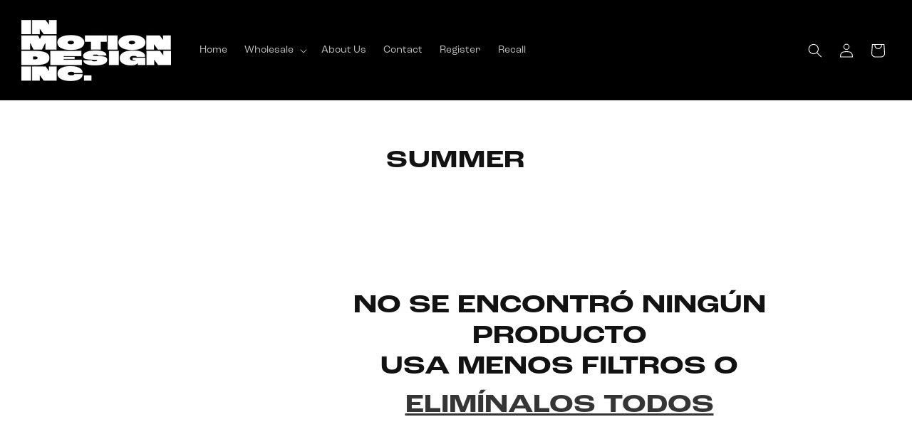

--- FILE ---
content_type: text/css
request_url: https://inmotion.design/cdn/shop/t/104/assets/component-footer-1.css?v=10751982801544270741756854839
body_size: -266
content:
.footer-1{width:100%;height:868px;background-color:#000;padding:146px 0 0;display:flex;justify-content:center;align-items:center}@media screen and (max-width: 539px){.footer-1{padding:0 20px;height:auto}}.footer-container{width:100%;max-width:499px;display:flex;justify-content:space-between}@media screen and (max-width: 539px){.footer-container{padding-bottom:104px}}.footer-col:last-child{width:225px}.footer-heading{font-size:20px;font-weight:var(--fw-light);color:#fff;margin-bottom:30px;text-transform:uppercase}.footer-col ul{display:flex;flex-direction:column;color:#fff;padding:0}.footer-col ul li{margin-bottom:30px}.footer-col:first-child ul li a{font-weight:var(--fw-bold);font-size:20px;margin-bottom:30px;line-height:normal}.footer-col:first-child ul{text-transform:uppercase}.footer-col ul li:last-child{margin-bottom:0}.footer-bottom-links{background-color:#000;padding-bottom:36px}.footer-bottom-links>div{display:flex;width:100%;max-width:776px;justify-content:space-between;margin:0 auto;color:#fff}@media screen and (max-width: 539px){.footer-bottom-links>div{flex-direction:column;align-items:center}}
/*# sourceMappingURL=/cdn/shop/t/104/assets/component-footer-1.css.map?v=10751982801544270741756854839 */
